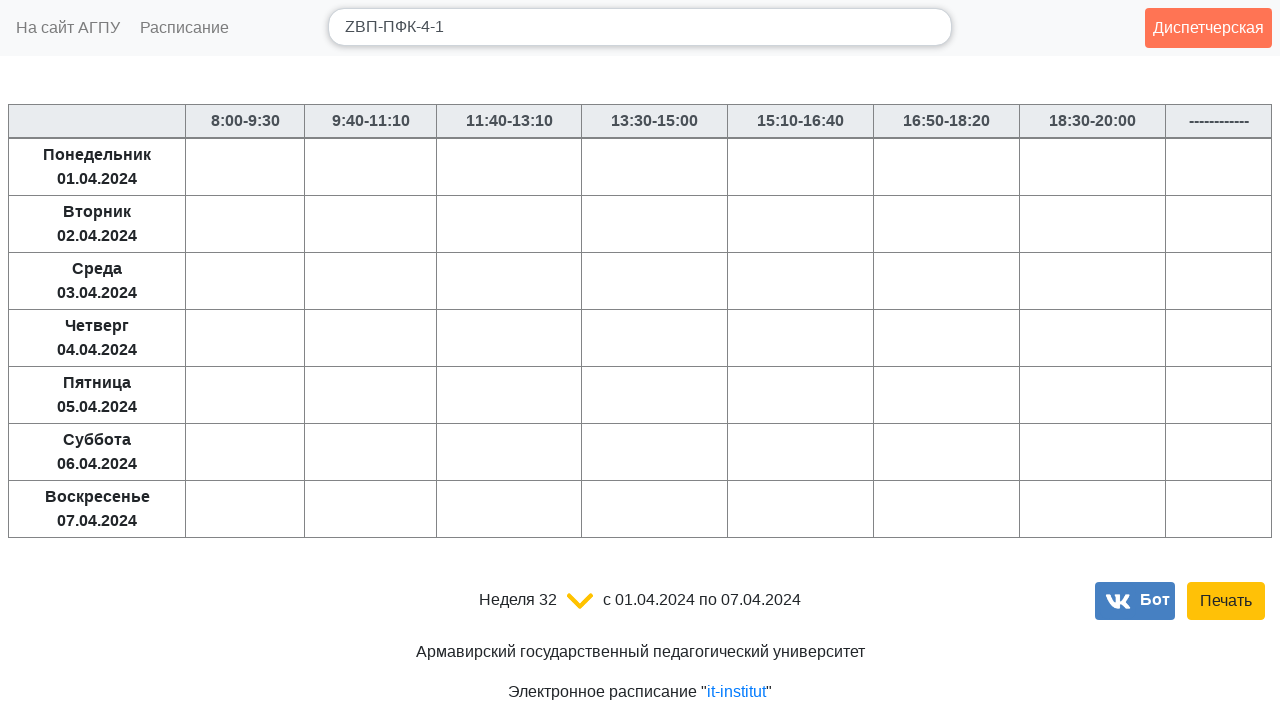

--- FILE ---
content_type: text/html; charset=utf-8
request_url: https://it-institut.ru/Raspisanie/SearchedRaspisanie?OwnerId=118&SearchId=1090&SearchString=ZB%D0%9F-%D0%9F%D0%A4%D0%9A-4-1&Type=Group&WeekId=3686
body_size: 25580
content:




<!DOCTYPE html>

<html>
<head>
    <title>Расписание занятий</title>
    <meta charset="utf-8">
    <meta property="og:title" content="Расписание занятий" />
    <meta property="og:type" content="article" />
    <meta property="og:image" content="https://it-institut.ru/img/vk-img.png" />
    <link rel="image_src" href="https://it-institut.ru/img/vk-img.png" />
    <meta property="og:description" content="Система электронное расписание, адаптированная для мобильных устройств. С различными цветовыми темами и функциями планирования расписания." />

    <link href="/Content/bootstrap.css?v=20012026131238" rel="stylesheet" type="text/css" />
    <link href="/Content/site.css?v=20012026131238" rel="stylesheet" type="text/css" />
    <link href="/Content/CustomCss/style.css?v=20012026131238" rel="stylesheet" type="text/css" />
    

    <script src="/Scripts/jquery-3.4.1.js" type="text/javascript"></script>
    <script src="/Scripts/bootstrap.js?v=20012026131238" type="text/javascript"></script>
    
    <script src="/Scripts/lib/Searcher.js?v=20012026131238" type="text/javascript"></script>
    <script src="/Scripts/jquery.validate.js?v=20012026131238" type="text/javascript"></script>
    <script src="/Scripts/jquery.validate.unobtrusive.js?v=20012026131238" type="text/javascript"></script>
    <script type="text/javascript" src="//vk.com/js/api/openapi.js?121"></script>
    <script type="text/javascript">
        VK.init({ apiId: 5011985, onlyWidgets: true });
    </script>

    

    <!-- Yandex.Metrika counter -->
    <script src="https://mc.yandex.ru/metrika/watch.js" type="text/javascript"></script>
    <script type="text/javascript">
        try {
            var yaCounter32202754 = new Ya.Metrika({
                id: 32202754,
                clickmap: true,
                trackLinks: true,
                accurateTrackBounce: true,
                webvisor: true
            });
        } catch (e) { }
    </script>
    <noscript>
        <div>
            <img src="https://mc.yandex.ru/watch/32202754" style="position: absolute; left: -9999px;" alt="" />
        </div>
    </noscript>

    <script>
        (function (i, s, o, g, r, a, m) {
            i['GoogleAnalyticsObject'] = r; i[r] = i[r] || function () {
                (i[r].q = i[r].q || []).push(arguments)
            }, i[r].l = 1 * new Date(); a = s.createElement(o),
                m = s.getElementsByTagName(o)[0]; a.async = 1; a.src = g; m.parentNode.insertBefore(a, m)
        })(window, document, 'script', '//www.google-analytics.com/analytics.js', 'ga');

        ga('create', 'UA-6211080-17', 'auto');
        ga('send', 'pageview');
    </script>
</head>

<body class="raspisanie-result">
    <div class="d-flex w-100 h-100 mx-auto flex-column">
        <!--Navigation-->
        <header class="mb-5 d-print-none">
            <div class="container-fluid">
                <div class="row navigation bg-light">
                    <div class="col-7 col-xl-3 px-1 px-sm-2">
                        <a class="navigation-link d-inline-block px-0 px-sm-2" href="http://www.agpu.net/" target="_blank">На сайт АГПУ</a>
                        <a class="navigation-link d-inline-block px-0 px-sm-2" href="/SearchString/Index/?Id=118">Расписание</a>
                    </div>
                    <div class="col-12 col-xl-6 search-form-container SeacrhForm px-1 px-sm-2">
                        <input id="ClientId" name="ClientId" type="hidden" value="118" />

                        <div action="" class="mb-0">
                            <div class="input-group">
                                <input type="search" id="search" placeholder="Введите номер группы, фамилию преподавателя или номер аудитории" aria-describedby="button-addon5" class="form-control input-search-form pl-3" value="ZBП-ПФК-4-1" autocomplete="off">
                                
                            </div>
                        </div>
                        <div class="drop-help-block">
                            <ul class="typeahead dropdown-menu drop-help py-0" id="group-search" style="display: none;">
                                <li id="list1" style="display: none;" class="lis p-1"><a>Чебурашка</a></li>
                                <li id="list2" style="display: none;" class="lis p-1"><a>Чебурашка</a></li>
                                <li id="list3" style="display: none;" class="lis p-1"><a>Чебурашка</a></li>
                                <li id="list4" style="display: none;" class="lis p-1"><a>Чебурашка</a></li>
                                <li id="list5" style="display: none;" class="lis p-1"><a>Чебурашка</a></li>
                                <li id="list6" style="display: none;" class="lis p-1"><a>Чебурашка</a></li>
                                <li id="list7" style="display: none;" class="lis p-1"><a>Чебурашка</a></li>
                                <li id="list8" style="display: none;" class="lis p-1"><a>Чебурашка</a></li>
                            </ul>
                        </div>
                    </div>
                    <div class="col-5 col-xl-3 px-1 px-sm-2">
                        <a class="navigation-link dispatcher-door rounded float-right" href="/Timetable/ShowWeeks">Диспетчерская</a>
                    </div>
                </div>
            </div>
        </header>

<input id="ChangeWeekId" name="ChangeWeekId" type="hidden" value="3686" />            <main role="main">
                <div class="container-fluid">
                    <div class="row mb-4">
                        <div class="col px-1 px-sm-2">
                            <div class="d-none d-print-block text-center my-5">
                                <h5>Расписание для "ZBП-ПФК-4-1" с 01.04.2024 по 07.04.2024</h5>
                            </div>

                            <div class="table">
                                <table class="table table-sm table-bordered text-center">
                                    <thead class="thead-light">
                                        <tr>
                                            <th scope="col"></th>
                                                    <th scope="col" colspan="1">
                                                        <span class="py-auto">8:00-9:30</span>
                                                    </th>
                                                    <th scope="col" colspan="1">
                                                        <span class="py-auto">9:40-11:10</span>
                                                    </th>
                                                    <th scope="col" colspan="1">
                                                        <span class="py-auto">11:40-13:10</span>
                                                    </th>
                                                    <th scope="col" colspan="1">
                                                        <span class="py-auto">13:30-15:00</span>
                                                    </th>
                                                    <th scope="col" colspan="1">
                                                        <span class="py-auto">15:10-16:40</span>
                                                    </th>
                                                    <th scope="col" colspan="1">
                                                        <span class="py-auto">16:50-18:20</span>
                                                    </th>
                                                    <th scope="col" colspan="1">
                                                        <span class="py-auto">18:30-20:00</span>
                                                    </th>
                                                    <th scope="col" colspan="1">
                                                        <span class="py-auto">------------</span>
                                                    </th>


                                        </tr>
                                    </thead>
                                    <tbody>
                                            <tr>
        <th scope="row">Понедельник<br />01.04.2024</th>
                    <td colspan="1"></td>
                    <td colspan="1"></td>
                    <td colspan="1"></td>
                    <td colspan="1"></td>
                    <td colspan="1"></td>
                    <td colspan="1"></td>
                    <td colspan="1"></td>
                    <td colspan="1"></td>

    </tr>

                                            <tr>
        <th scope="row">Вторник<br />02.04.2024</th>
                    <td colspan="1"></td>
                    <td colspan="1"></td>
                    <td colspan="1"></td>
                    <td colspan="1"></td>
                    <td colspan="1"></td>
                    <td colspan="1"></td>
                    <td colspan="1"></td>
                    <td colspan="1"></td>

    </tr>

                                            <tr>
        <th scope="row">Среда<br />03.04.2024</th>
                    <td colspan="1"></td>
                    <td colspan="1"></td>
                    <td colspan="1"></td>
                    <td colspan="1"></td>
                    <td colspan="1"></td>
                    <td colspan="1"></td>
                    <td colspan="1"></td>
                    <td colspan="1"></td>

    </tr>

                                            <tr>
        <th scope="row">Четверг<br />04.04.2024</th>
                    <td colspan="1"></td>
                    <td colspan="1"></td>
                    <td colspan="1"></td>
                    <td colspan="1"></td>
                    <td colspan="1"></td>
                    <td colspan="1"></td>
                    <td colspan="1"></td>
                    <td colspan="1"></td>

    </tr>

                                            <tr>
        <th scope="row">Пятница<br />05.04.2024</th>
                    <td colspan="1"></td>
                    <td colspan="1"></td>
                    <td colspan="1"></td>
                    <td colspan="1"></td>
                    <td colspan="1"></td>
                    <td colspan="1"></td>
                    <td colspan="1"></td>
                    <td colspan="1"></td>

    </tr>

                                            <tr>
        <th scope="row">Суббота<br />06.04.2024</th>
                    <td colspan="1"></td>
                    <td colspan="1"></td>
                    <td colspan="1"></td>
                    <td colspan="1"></td>
                    <td colspan="1"></td>
                    <td colspan="1"></td>
                    <td colspan="1"></td>
                    <td colspan="1"></td>

    </tr>

                                            <tr>
        <th scope="row">Воскресенье<br />07.04.2024</th>
                    <td colspan="1"></td>
                    <td colspan="1"></td>
                    <td colspan="1"></td>
                    <td colspan="1"></td>
                    <td colspan="1"></td>
                    <td colspan="1"></td>
                    <td colspan="1"></td>
                    <td colspan="1"></td>

    </tr>

                                    </tbody>
                                </table>
                            </div>
                        </div>
                    </div>

                    <div class="row d-print-none">
                        <div class="col-4"></div>
                        <div class="col-4 text-center px-0">
                            <div class="py-1 weeks-searchedraspisanie">
                                
                                        <div class="week-nav">
                                            <span>Неделя</span>
                                        </div>
                                        <div class="week-nav">
                                            <span>32</span>
                                            

                                        </div>
                                        <div class="week-nav">
                                            <img src="/Content/week-down.png" class="img-fluid week-down" />
                                        </div>
                                        <div class="week-nav">
                                            <span>c 01.04.2024</span>
                                        </div>
                                        <div class="week-nav">
                                            <span>по 07.04.2024</span>
                                        </div>


                            </div>
                            <div class="weeks-navgroup" style="display: none;">
                                <div class="d-flex flex-wrap">
<a class="btn btn-outline-primary" href="/Raspisanie/SearchedRaspisanie?SearchId=1090&amp;SearchString=ZB%D0%9F-%D0%9F%D0%A4%D0%9A-4-1&amp;Type=Group&amp;OwnerId=118&amp;WeekId=3655">1</a><a class="btn btn-outline-primary" href="/Raspisanie/SearchedRaspisanie?SearchId=1090&amp;SearchString=ZB%D0%9F-%D0%9F%D0%A4%D0%9A-4-1&amp;Type=Group&amp;OwnerId=118&amp;WeekId=3656">2</a><a class="btn btn-outline-primary" href="/Raspisanie/SearchedRaspisanie?SearchId=1090&amp;SearchString=ZB%D0%9F-%D0%9F%D0%A4%D0%9A-4-1&amp;Type=Group&amp;OwnerId=118&amp;WeekId=3657">3</a><a class="btn btn-outline-primary" href="/Raspisanie/SearchedRaspisanie?SearchId=1090&amp;SearchString=ZB%D0%9F-%D0%9F%D0%A4%D0%9A-4-1&amp;Type=Group&amp;OwnerId=118&amp;WeekId=3658">4</a><a class="btn btn-outline-primary" href="/Raspisanie/SearchedRaspisanie?SearchId=1090&amp;SearchString=ZB%D0%9F-%D0%9F%D0%A4%D0%9A-4-1&amp;Type=Group&amp;OwnerId=118&amp;WeekId=3659">5</a><a class="btn btn-outline-primary" href="/Raspisanie/SearchedRaspisanie?SearchId=1090&amp;SearchString=ZB%D0%9F-%D0%9F%D0%A4%D0%9A-4-1&amp;Type=Group&amp;OwnerId=118&amp;WeekId=3660">6</a><a class="btn btn-outline-primary" href="/Raspisanie/SearchedRaspisanie?SearchId=1090&amp;SearchString=ZB%D0%9F-%D0%9F%D0%A4%D0%9A-4-1&amp;Type=Group&amp;OwnerId=118&amp;WeekId=3661">7</a><a class="btn btn-outline-primary" href="/Raspisanie/SearchedRaspisanie?SearchId=1090&amp;SearchString=ZB%D0%9F-%D0%9F%D0%A4%D0%9A-4-1&amp;Type=Group&amp;OwnerId=118&amp;WeekId=3662">8</a><a class="btn btn-outline-primary" href="/Raspisanie/SearchedRaspisanie?SearchId=1090&amp;SearchString=ZB%D0%9F-%D0%9F%D0%A4%D0%9A-4-1&amp;Type=Group&amp;OwnerId=118&amp;WeekId=3663">9</a><a class="btn btn-outline-primary" href="/Raspisanie/SearchedRaspisanie?SearchId=1090&amp;SearchString=ZB%D0%9F-%D0%9F%D0%A4%D0%9A-4-1&amp;Type=Group&amp;OwnerId=118&amp;WeekId=3664">10</a><a class="btn btn-outline-primary" href="/Raspisanie/SearchedRaspisanie?SearchId=1090&amp;SearchString=ZB%D0%9F-%D0%9F%D0%A4%D0%9A-4-1&amp;Type=Group&amp;OwnerId=118&amp;WeekId=3665">11</a><a class="btn btn-outline-primary" href="/Raspisanie/SearchedRaspisanie?SearchId=1090&amp;SearchString=ZB%D0%9F-%D0%9F%D0%A4%D0%9A-4-1&amp;Type=Group&amp;OwnerId=118&amp;WeekId=3666">12</a><a class="btn btn-outline-primary" href="/Raspisanie/SearchedRaspisanie?SearchId=1090&amp;SearchString=ZB%D0%9F-%D0%9F%D0%A4%D0%9A-4-1&amp;Type=Group&amp;OwnerId=118&amp;WeekId=3667">13</a><a class="btn btn-outline-primary" href="/Raspisanie/SearchedRaspisanie?SearchId=1090&amp;SearchString=ZB%D0%9F-%D0%9F%D0%A4%D0%9A-4-1&amp;Type=Group&amp;OwnerId=118&amp;WeekId=3668">14</a><a class="btn btn-outline-primary" href="/Raspisanie/SearchedRaspisanie?SearchId=1090&amp;SearchString=ZB%D0%9F-%D0%9F%D0%A4%D0%9A-4-1&amp;Type=Group&amp;OwnerId=118&amp;WeekId=3669">15</a><a class="btn btn-outline-primary" href="/Raspisanie/SearchedRaspisanie?SearchId=1090&amp;SearchString=ZB%D0%9F-%D0%9F%D0%A4%D0%9A-4-1&amp;Type=Group&amp;OwnerId=118&amp;WeekId=3670">16</a><a class="btn btn-outline-primary" href="/Raspisanie/SearchedRaspisanie?SearchId=1090&amp;SearchString=ZB%D0%9F-%D0%9F%D0%A4%D0%9A-4-1&amp;Type=Group&amp;OwnerId=118&amp;WeekId=3671">17</a><a class="btn btn-outline-primary" href="/Raspisanie/SearchedRaspisanie?SearchId=1090&amp;SearchString=ZB%D0%9F-%D0%9F%D0%A4%D0%9A-4-1&amp;Type=Group&amp;OwnerId=118&amp;WeekId=3672">18</a><a class="btn btn-outline-primary" href="/Raspisanie/SearchedRaspisanie?SearchId=1090&amp;SearchString=ZB%D0%9F-%D0%9F%D0%A4%D0%9A-4-1&amp;Type=Group&amp;OwnerId=118&amp;WeekId=3673">19</a><a class="btn btn-outline-primary" href="/Raspisanie/SearchedRaspisanie?SearchId=1090&amp;SearchString=ZB%D0%9F-%D0%9F%D0%A4%D0%9A-4-1&amp;Type=Group&amp;OwnerId=118&amp;WeekId=3674">20</a><a class="btn btn-outline-primary" href="/Raspisanie/SearchedRaspisanie?SearchId=1090&amp;SearchString=ZB%D0%9F-%D0%9F%D0%A4%D0%9A-4-1&amp;Type=Group&amp;OwnerId=118&amp;WeekId=3675">21</a><a class="btn btn-outline-primary" href="/Raspisanie/SearchedRaspisanie?SearchId=1090&amp;SearchString=ZB%D0%9F-%D0%9F%D0%A4%D0%9A-4-1&amp;Type=Group&amp;OwnerId=118&amp;WeekId=3676">22</a><a class="btn btn-outline-primary" href="/Raspisanie/SearchedRaspisanie?SearchId=1090&amp;SearchString=ZB%D0%9F-%D0%9F%D0%A4%D0%9A-4-1&amp;Type=Group&amp;OwnerId=118&amp;WeekId=3677">23</a><a class="btn btn-outline-primary" href="/Raspisanie/SearchedRaspisanie?SearchId=1090&amp;SearchString=ZB%D0%9F-%D0%9F%D0%A4%D0%9A-4-1&amp;Type=Group&amp;OwnerId=118&amp;WeekId=3678">24</a><a class="btn btn-outline-primary" href="/Raspisanie/SearchedRaspisanie?SearchId=1090&amp;SearchString=ZB%D0%9F-%D0%9F%D0%A4%D0%9A-4-1&amp;Type=Group&amp;OwnerId=118&amp;WeekId=3679">25</a><a class="btn btn-outline-primary" href="/Raspisanie/SearchedRaspisanie?SearchId=1090&amp;SearchString=ZB%D0%9F-%D0%9F%D0%A4%D0%9A-4-1&amp;Type=Group&amp;OwnerId=118&amp;WeekId=3680">26</a><a class="btn btn-outline-primary" href="/Raspisanie/SearchedRaspisanie?SearchId=1090&amp;SearchString=ZB%D0%9F-%D0%9F%D0%A4%D0%9A-4-1&amp;Type=Group&amp;OwnerId=118&amp;WeekId=3681">27</a><a class="btn btn-outline-primary" href="/Raspisanie/SearchedRaspisanie?SearchId=1090&amp;SearchString=ZB%D0%9F-%D0%9F%D0%A4%D0%9A-4-1&amp;Type=Group&amp;OwnerId=118&amp;WeekId=3682">28</a><a class="btn btn-outline-primary" href="/Raspisanie/SearchedRaspisanie?SearchId=1090&amp;SearchString=ZB%D0%9F-%D0%9F%D0%A4%D0%9A-4-1&amp;Type=Group&amp;OwnerId=118&amp;WeekId=3683">29</a><a class="btn btn-outline-primary" href="/Raspisanie/SearchedRaspisanie?SearchId=1090&amp;SearchString=ZB%D0%9F-%D0%9F%D0%A4%D0%9A-4-1&amp;Type=Group&amp;OwnerId=118&amp;WeekId=3684">30</a><a class="btn btn-outline-primary" href="/Raspisanie/SearchedRaspisanie?SearchId=1090&amp;SearchString=ZB%D0%9F-%D0%9F%D0%A4%D0%9A-4-1&amp;Type=Group&amp;OwnerId=118&amp;WeekId=3685">31</a><a class="btn btn-primary" href="/Raspisanie/SearchedRaspisanie?SearchId=1090&amp;SearchString=ZB%D0%9F-%D0%9F%D0%A4%D0%9A-4-1&amp;Type=Group&amp;OwnerId=118&amp;WeekId=3686">32</a><a class="btn btn-outline-primary" href="/Raspisanie/SearchedRaspisanie?SearchId=1090&amp;SearchString=ZB%D0%9F-%D0%9F%D0%A4%D0%9A-4-1&amp;Type=Group&amp;OwnerId=118&amp;WeekId=3687">33</a><a class="btn btn-outline-primary" href="/Raspisanie/SearchedRaspisanie?SearchId=1090&amp;SearchString=ZB%D0%9F-%D0%9F%D0%A4%D0%9A-4-1&amp;Type=Group&amp;OwnerId=118&amp;WeekId=3688">34</a><a class="btn btn-outline-primary" href="/Raspisanie/SearchedRaspisanie?SearchId=1090&amp;SearchString=ZB%D0%9F-%D0%9F%D0%A4%D0%9A-4-1&amp;Type=Group&amp;OwnerId=118&amp;WeekId=3689">35</a><a class="btn btn-outline-primary" href="/Raspisanie/SearchedRaspisanie?SearchId=1090&amp;SearchString=ZB%D0%9F-%D0%9F%D0%A4%D0%9A-4-1&amp;Type=Group&amp;OwnerId=118&amp;WeekId=3690">36</a><a class="btn btn-outline-primary" href="/Raspisanie/SearchedRaspisanie?SearchId=1090&amp;SearchString=ZB%D0%9F-%D0%9F%D0%A4%D0%9A-4-1&amp;Type=Group&amp;OwnerId=118&amp;WeekId=3691">37</a><a class="btn btn-outline-primary" href="/Raspisanie/SearchedRaspisanie?SearchId=1090&amp;SearchString=ZB%D0%9F-%D0%9F%D0%A4%D0%9A-4-1&amp;Type=Group&amp;OwnerId=118&amp;WeekId=3692">38</a><a class="btn btn-outline-primary" href="/Raspisanie/SearchedRaspisanie?SearchId=1090&amp;SearchString=ZB%D0%9F-%D0%9F%D0%A4%D0%9A-4-1&amp;Type=Group&amp;OwnerId=118&amp;WeekId=3693">39</a><a class="btn btn-outline-primary" href="/Raspisanie/SearchedRaspisanie?SearchId=1090&amp;SearchString=ZB%D0%9F-%D0%9F%D0%A4%D0%9A-4-1&amp;Type=Group&amp;OwnerId=118&amp;WeekId=3694">40</a><a class="btn btn-outline-primary" href="/Raspisanie/SearchedRaspisanie?SearchId=1090&amp;SearchString=ZB%D0%9F-%D0%9F%D0%A4%D0%9A-4-1&amp;Type=Group&amp;OwnerId=118&amp;WeekId=3695">41</a><a class="btn btn-outline-primary" href="/Raspisanie/SearchedRaspisanie?SearchId=1090&amp;SearchString=ZB%D0%9F-%D0%9F%D0%A4%D0%9A-4-1&amp;Type=Group&amp;OwnerId=118&amp;WeekId=3696">42</a><a class="btn btn-outline-primary" href="/Raspisanie/SearchedRaspisanie?SearchId=1090&amp;SearchString=ZB%D0%9F-%D0%9F%D0%A4%D0%9A-4-1&amp;Type=Group&amp;OwnerId=118&amp;WeekId=3697">43</a><a class="btn btn-outline-primary" href="/Raspisanie/SearchedRaspisanie?SearchId=1090&amp;SearchString=ZB%D0%9F-%D0%9F%D0%A4%D0%9A-4-1&amp;Type=Group&amp;OwnerId=118&amp;WeekId=3698">44</a><a class="btn btn-outline-primary" href="/Raspisanie/SearchedRaspisanie?SearchId=1090&amp;SearchString=ZB%D0%9F-%D0%9F%D0%A4%D0%9A-4-1&amp;Type=Group&amp;OwnerId=118&amp;WeekId=3699">45</a><a class="btn btn-outline-primary" href="/Raspisanie/SearchedRaspisanie?SearchId=1090&amp;SearchString=ZB%D0%9F-%D0%9F%D0%A4%D0%9A-4-1&amp;Type=Group&amp;OwnerId=118&amp;WeekId=3700">46</a><a class="btn btn-outline-primary" href="/Raspisanie/SearchedRaspisanie?SearchId=1090&amp;SearchString=ZB%D0%9F-%D0%9F%D0%A4%D0%9A-4-1&amp;Type=Group&amp;OwnerId=118&amp;WeekId=3701">47</a><a class="btn btn-outline-primary" href="/Raspisanie/SearchedRaspisanie?SearchId=1090&amp;SearchString=ZB%D0%9F-%D0%9F%D0%A4%D0%9A-4-1&amp;Type=Group&amp;OwnerId=118&amp;WeekId=3702">48</a><a class="btn btn-outline-primary" href="/Raspisanie/SearchedRaspisanie?SearchId=1090&amp;SearchString=ZB%D0%9F-%D0%9F%D0%A4%D0%9A-4-1&amp;Type=Group&amp;OwnerId=118&amp;WeekId=3703">49</a><a class="btn btn-outline-primary" href="/Raspisanie/SearchedRaspisanie?SearchId=1090&amp;SearchString=ZB%D0%9F-%D0%9F%D0%A4%D0%9A-4-1&amp;Type=Group&amp;OwnerId=118&amp;WeekId=3704">50</a>
                                </div>
                            </div>
                        </div>
                        <div class="col-4">
                            <div class="text-right">

                                
                                <div class="d-inline-block mr-2 py-1">
                                    <input id="OwnerId" name="OwnerId" type="hidden" value="118" />
                                    <input id="ID" name="ID" type="hidden" value="1090" />
                                    <input id="TYPE" name="TYPE" type="hidden" value="Group" />
                                    <button type="button" class="btn px-1 py-0 vk-bg-color GetQRWindow" data-toggle="modal" data-target="#qrModal">
                                        
                                        <img src="/img/VK_Blue_Logo_transparent.png" class="img-fluid" style="max-height: 36px;">
                                        <span class="font-weight-bold text-white">Бот</span>
                                    </button>
                                </div>
                                <div class="d-inline-block py-1">
                                    <button onclick="window.print();" class="btn btn-warning">
                                        <i class="fas fa-print"></i>
                                        <span>Печать</span>
                                    </button>
                                </div>
                            </div>
                        </div>
                    </div>
                </div>
            </main>











        <!--Footer-->
        <footer class="text-center mt-auto d-print-none">
            <div class="">
                <p>Армавирский государственный педагогический университет</p>
                <p>Электронное расписание "<a href="https://it-institut.ru" target="_blank">it-institut</a>"</p>
            </div>
        </footer>
    </div>

    <div class="modal fade" id="QRWindow" tabindex="-1" role="dialog" aria-labelledby="mySmallModalLabel" aria-hidden="true">
        <div class="modal-dialog" role="document">
            <div class="modal-content">
            </div>
        </div>
    </div>

    <!--qr modal-->
    

    
    <script>
        $(document).ready(function () {
            $(".week-down").click(function () {
                $(".weeks-navgroup").toggle(500);
                $(".week-down").toggleClass('flip');
            });
        });
    </script>
</body>

</html>






